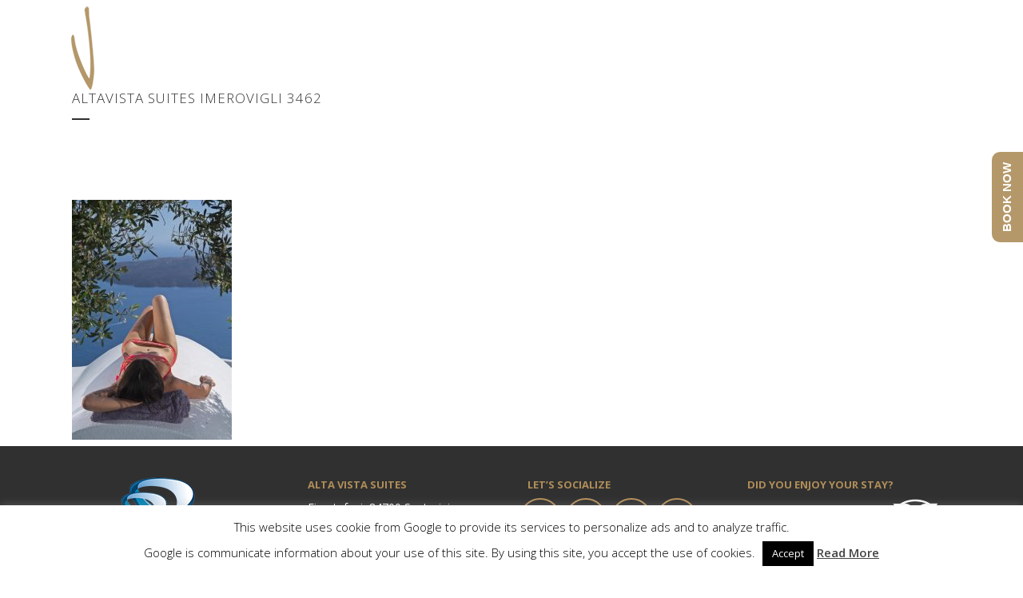

--- FILE ---
content_type: text/html; charset=UTF-8
request_url: https://www.altavistasuites.com/photo-gallery/altavista-suites-imerovigli-3462/
body_size: 52268
content:
	<!DOCTYPE html>
<html lang="en-US">
<head>
    
    <!-- Google Tag Manager -->
<script>(function(w,d,s,l,i){w[l]=w[l]||[];w[l].push({'gtm.start':
new Date().getTime(),event:'gtm.js'});var f=d.getElementsByTagName(s)[0],
j=d.createElement(s),dl=l!='dataLayer'?'&l='+l:'';j.async=true;j.src=
'https://www.googletagmanager.com/gtm.js?id='+i+dl;f.parentNode.insertBefore(j,f);
})(window,document,'script','dataLayer','GTM-N7X7PRK');</script>
<!-- End Google Tag Manager -->


    
	<meta charset="UTF-8" />
	
	<title>Alta Vista Honeymoon Suites |   Altavista Suites Imerovigli 3462</title>

	
			
						<meta name="viewport" content="width=device-width,initial-scale=1,user-scalable=no">
		
	<link rel="profile" href="https://gmpg.org/xfn/11" />
	<link rel="pingback" href="https://www.altavistasuites.com/xmlrpc.php" />
	<link rel="shortcut icon" type="image/x-icon" href="https://sensesluxuryvilla.gr/wp-content/themes/bridge/img/favicon.ico">
	<link rel="apple-touch-icon" href="https://sensesluxuryvilla.gr/wp-content/themes/bridge/img/favicon.ico"/>
	<link href='//fonts.googleapis.com/css?family=Raleway:100,200,300,400,500,600,700,800,900,300italic,400italic|Open+Sans:100,200,300,400,500,600,700,800,900,300italic,400italic|Raleway:100,200,300,400,500,600,700,800,900,300italic,400italic&subset=latin,latin-ext' rel='stylesheet' type='text/css'>
<script type="application/javascript">var QodeAjaxUrl = "https://www.altavistasuites.com/wp-admin/admin-ajax.php"</script><link rel='dns-prefetch' href='//www.google.com' />
<link rel='dns-prefetch' href='//maps.googleapis.com' />
<link rel='dns-prefetch' href='//s.w.org' />
<link rel="alternate" type="application/rss+xml" title="Alta Vista Honeymoon Suites &raquo; Feed" href="https://www.altavistasuites.com/feed/" />
		<script type="text/javascript">
			window._wpemojiSettings = {"baseUrl":"https:\/\/s.w.org\/images\/core\/emoji\/11.2.0\/72x72\/","ext":".png","svgUrl":"https:\/\/s.w.org\/images\/core\/emoji\/11.2.0\/svg\/","svgExt":".svg","source":{"concatemoji":"https:\/\/www.altavistasuites.com\/wp-includes\/js\/wp-emoji-release.min.js?ver=5.1.19"}};
			!function(e,a,t){var n,r,o,i=a.createElement("canvas"),p=i.getContext&&i.getContext("2d");function s(e,t){var a=String.fromCharCode;p.clearRect(0,0,i.width,i.height),p.fillText(a.apply(this,e),0,0);e=i.toDataURL();return p.clearRect(0,0,i.width,i.height),p.fillText(a.apply(this,t),0,0),e===i.toDataURL()}function c(e){var t=a.createElement("script");t.src=e,t.defer=t.type="text/javascript",a.getElementsByTagName("head")[0].appendChild(t)}for(o=Array("flag","emoji"),t.supports={everything:!0,everythingExceptFlag:!0},r=0;r<o.length;r++)t.supports[o[r]]=function(e){if(!p||!p.fillText)return!1;switch(p.textBaseline="top",p.font="600 32px Arial",e){case"flag":return s([55356,56826,55356,56819],[55356,56826,8203,55356,56819])?!1:!s([55356,57332,56128,56423,56128,56418,56128,56421,56128,56430,56128,56423,56128,56447],[55356,57332,8203,56128,56423,8203,56128,56418,8203,56128,56421,8203,56128,56430,8203,56128,56423,8203,56128,56447]);case"emoji":return!s([55358,56760,9792,65039],[55358,56760,8203,9792,65039])}return!1}(o[r]),t.supports.everything=t.supports.everything&&t.supports[o[r]],"flag"!==o[r]&&(t.supports.everythingExceptFlag=t.supports.everythingExceptFlag&&t.supports[o[r]]);t.supports.everythingExceptFlag=t.supports.everythingExceptFlag&&!t.supports.flag,t.DOMReady=!1,t.readyCallback=function(){t.DOMReady=!0},t.supports.everything||(n=function(){t.readyCallback()},a.addEventListener?(a.addEventListener("DOMContentLoaded",n,!1),e.addEventListener("load",n,!1)):(e.attachEvent("onload",n),a.attachEvent("onreadystatechange",function(){"complete"===a.readyState&&t.readyCallback()})),(n=t.source||{}).concatemoji?c(n.concatemoji):n.wpemoji&&n.twemoji&&(c(n.twemoji),c(n.wpemoji)))}(window,document,window._wpemojiSettings);
		</script>
		<style type="text/css">
img.wp-smiley,
img.emoji {
	display: inline !important;
	border: none !important;
	box-shadow: none !important;
	height: 1em !important;
	width: 1em !important;
	margin: 0 .07em !important;
	vertical-align: -0.1em !important;
	background: none !important;
	padding: 0 !important;
}
</style>
	<link rel='stylesheet' id='wp-block-library-css'  href='https://www.altavistasuites.com/wp-includes/css/dist/block-library/style.min.css?ver=5.1.19' type='text/css' media='all' />
<link rel='stylesheet' id='contact-form-7-css'  href='https://www.altavistasuites.com/wp-content/plugins/contact-form-7/includes/css/styles.css?ver=5.1.7' type='text/css' media='all' />
<style id='contact-form-7-inline-css' type='text/css'>
.wpcf7 .wpcf7-recaptcha iframe {margin-bottom: 0;}.wpcf7 .wpcf7-recaptcha[data-align="center"] > div {margin: 0 auto;}.wpcf7 .wpcf7-recaptcha[data-align="right"] > div {margin: 0 0 0 auto;}
</style>
<link rel='stylesheet' id='cookie-law-info-css'  href='https://www.altavistasuites.com/wp-content/plugins/cookie-law-info/legacy/public/css/cookie-law-info-public.css?ver=3.2.0' type='text/css' media='all' />
<link rel='stylesheet' id='cookie-law-info-gdpr-css'  href='https://www.altavistasuites.com/wp-content/plugins/cookie-law-info/legacy/public/css/cookie-law-info-gdpr.css?ver=3.2.0' type='text/css' media='all' />
<link rel='stylesheet' id='default_style-css'  href='https://www.altavistasuites.com/wp-content/themes/marinet/style.css?ver=5.1.19' type='text/css' media='all' />
<link rel='stylesheet' id='qode_font_awesome-css'  href='https://www.altavistasuites.com/wp-content/themes/marinet/css/font-awesome/css/font-awesome.min.css?ver=5.1.19' type='text/css' media='all' />
<link rel='stylesheet' id='qode_font_elegant-css'  href='https://www.altavistasuites.com/wp-content/themes/marinet/css/elegant-icons/style.min.css?ver=5.1.19' type='text/css' media='all' />
<link rel='stylesheet' id='qode_linea_icons-css'  href='https://www.altavistasuites.com/wp-content/themes/marinet/css/linea-icons/style.css?ver=5.1.19' type='text/css' media='all' />
<link rel='stylesheet' id='stylesheet-css'  href='https://www.altavistasuites.com/wp-content/themes/marinet/css/stylesheet.min.css?ver=5.1.19' type='text/css' media='all' />
<link rel='stylesheet' id='qode_print-css'  href='https://www.altavistasuites.com/wp-content/themes/marinet/css/print.css?ver=5.1.19' type='text/css' media='all' />
<link rel='stylesheet' id='mac_stylesheet-css'  href='https://www.altavistasuites.com/wp-content/themes/marinet/css/mac_stylesheet.css?ver=5.1.19' type='text/css' media='all' />
<link rel='stylesheet' id='webkit-css'  href='https://www.altavistasuites.com/wp-content/themes/marinet/css/webkit_stylesheet.css?ver=5.1.19' type='text/css' media='all' />
<link rel='stylesheet' id='style_dynamic-css'  href='https://www.altavistasuites.com/wp-content/themes/marinet/css/style_dynamic.css?ver=1592807753' type='text/css' media='all' />
<link rel='stylesheet' id='responsive-css'  href='https://www.altavistasuites.com/wp-content/themes/marinet/css/responsive.min.css?ver=5.1.19' type='text/css' media='all' />
<link rel='stylesheet' id='style_dynamic_responsive-css'  href='https://www.altavistasuites.com/wp-content/themes/marinet/css/style_dynamic_responsive.css?ver=1592807754' type='text/css' media='all' />
<link rel='stylesheet' id='js_composer_front-css'  href='https://www.altavistasuites.com/wp-content/plugins/js_composer/assets/css/js_composer.min.css?ver=5.4.5' type='text/css' media='all' />
<link rel='stylesheet' id='custom_css-css'  href='https://www.altavistasuites.com/wp-content/themes/marinet/css/custom_css.css?ver=1592807754' type='text/css' media='all' />
<link rel='stylesheet' id='childstyle-css'  href='https://www.altavistasuites.com/wp-content/themes/marinet-child/style.css?ver=5.1.19' type='text/css' media='all' />
<script>if (document.location.protocol != "https:") {document.location = document.URL.replace(/^http:/i, "https:");}</script><script type='text/javascript' src='https://www.altavistasuites.com/wp-includes/js/jquery/jquery.js?ver=1.12.4'></script>
<script type='text/javascript' src='https://www.altavistasuites.com/wp-includes/js/jquery/jquery-migrate.min.js?ver=1.4.1'></script>
<script type='text/javascript'>
/* <![CDATA[ */
var Cli_Data = {"nn_cookie_ids":[],"cookielist":[],"non_necessary_cookies":[],"ccpaEnabled":"","ccpaRegionBased":"","ccpaBarEnabled":"","strictlyEnabled":["necessary","obligatoire"],"ccpaType":"gdpr","js_blocking":"","custom_integration":"","triggerDomRefresh":"","secure_cookies":""};
var cli_cookiebar_settings = {"animate_speed_hide":"500","animate_speed_show":"500","background":"#fff","border":"#444","border_on":"","button_1_button_colour":"#000","button_1_button_hover":"#000000","button_1_link_colour":"#fff","button_1_as_button":"1","button_1_new_win":"","button_2_button_colour":"#333","button_2_button_hover":"#292929","button_2_link_colour":"#444","button_2_as_button":"","button_2_hidebar":"","button_3_button_colour":"#000","button_3_button_hover":"#000000","button_3_link_colour":"#fff","button_3_as_button":"1","button_3_new_win":"","button_4_button_colour":"#000","button_4_button_hover":"#000000","button_4_link_colour":"#fff","button_4_as_button":"1","button_7_button_colour":"#61a229","button_7_button_hover":"#4e8221","button_7_link_colour":"#fff","button_7_as_button":"1","button_7_new_win":"","font_family":"inherit","header_fix":"","notify_animate_hide":"1","notify_animate_show":"","notify_div_id":"#cookie-law-info-bar","notify_position_horizontal":"right","notify_position_vertical":"bottom","scroll_close":"","scroll_close_reload":"","accept_close_reload":"","reject_close_reload":"","showagain_tab":"1","showagain_background":"#fff","showagain_border":"#000","showagain_div_id":"#cookie-law-info-again","showagain_x_position":"100px","text":"#000","show_once_yn":"","show_once":"10000","logging_on":"","as_popup":"","popup_overlay":"1","bar_heading_text":"","cookie_bar_as":"banner","popup_showagain_position":"bottom-right","widget_position":"left"};
var log_object = {"ajax_url":"https:\/\/www.altavistasuites.com\/wp-admin\/admin-ajax.php"};
/* ]]> */
</script>
<script type='text/javascript' src='https://www.altavistasuites.com/wp-content/plugins/cookie-law-info/legacy/public/js/cookie-law-info-public.js?ver=3.2.0'></script>
<link rel='https://api.w.org/' href='https://www.altavistasuites.com/wp-json/' />
<link rel="EditURI" type="application/rsd+xml" title="RSD" href="https://www.altavistasuites.com/xmlrpc.php?rsd" />
<link rel="wlwmanifest" type="application/wlwmanifest+xml" href="https://www.altavistasuites.com/wp-includes/wlwmanifest.xml" /> 
<link rel='shortlink' href='https://www.altavistasuites.com/?p=1012' />
<link rel="alternate" type="application/json+oembed" href="https://www.altavistasuites.com/wp-json/oembed/1.0/embed?url=https%3A%2F%2Fwww.altavistasuites.com%2Fphoto-gallery%2Faltavista-suites-imerovigli-3462%2F" />
<link rel="alternate" type="text/xml+oembed" href="https://www.altavistasuites.com/wp-json/oembed/1.0/embed?url=https%3A%2F%2Fwww.altavistasuites.com%2Fphoto-gallery%2Faltavista-suites-imerovigli-3462%2F&#038;format=xml" />
<script type="text/javascript">
(function(url){
	if(/(?:Chrome\/26\.0\.1410\.63 Safari\/537\.31|WordfenceTestMonBot)/.test(navigator.userAgent)){ return; }
	var addEvent = function(evt, handler) {
		if (window.addEventListener) {
			document.addEventListener(evt, handler, false);
		} else if (window.attachEvent) {
			document.attachEvent('on' + evt, handler);
		}
	};
	var removeEvent = function(evt, handler) {
		if (window.removeEventListener) {
			document.removeEventListener(evt, handler, false);
		} else if (window.detachEvent) {
			document.detachEvent('on' + evt, handler);
		}
	};
	var evts = 'contextmenu dblclick drag dragend dragenter dragleave dragover dragstart drop keydown keypress keyup mousedown mousemove mouseout mouseover mouseup mousewheel scroll'.split(' ');
	var logHuman = function() {
		if (window.wfLogHumanRan) { return; }
		window.wfLogHumanRan = true;
		var wfscr = document.createElement('script');
		wfscr.type = 'text/javascript';
		wfscr.async = true;
		wfscr.src = url + '&r=' + Math.random();
		(document.getElementsByTagName('head')[0]||document.getElementsByTagName('body')[0]).appendChild(wfscr);
		for (var i = 0; i < evts.length; i++) {
			removeEvent(evts[i], logHuman);
		}
	};
	for (var i = 0; i < evts.length; i++) {
		addEvent(evts[i], logHuman);
	}
})('//www.altavistasuites.com/?wordfence_lh=1&hid=28EDB507F17ECA46BF2F01D610CF149F');
</script>
<!--cosmores-->
<!--<link rel="stylesheet" type="text/css" href="https://www.cosmores.com/plugins/css/smoothness/jquery-ui-1.8.13.custom.css" />-->
		<!--	<script src="https://code.jquery.com/jquery-1.10.2.js"></script>-->
<script src="https://code.jquery.com/ui/1.11.0/jquery-ui.js"></script>

			<script type="text/javascript" src="https://www.cosmores.com/plugins/js/cosmoresbooking.search.plugin.js"></script>
<script type="text/javascript">	jQuery(document).ready(function(){	jQuery("#frmSearchCosmoresBooking").cosmoresbooking({"hotelUrl":"https://sensesluxuryvilla.cosmores.com","numberOfMonths":1,"siteId":1393,"firstDay":0,"dateFormat":"dd.mm.yy","showToday":true,"checkInDateFailureMessage":"Check-in date field is required","checkInDateName":"check_in_date_cosmores","checkOutDateFailureMessage":"Check-out date field is required","checkOutDateName":"check_out_date_cosmores","checkOutMinDate":1,"adultsName":"adults_cosmores","roomsName":"rooms_cosmores","childrenName":"children_cosmores","buttonName":"button_cosmores","childrenCancelText":"Cancel","childrenOKText":"OK" ,"childrenText":"Child","childrenHeaderText":"Age(s) of children.","openNewWindow":0,"enableDays":[]});	});</script>
<!--cosmores--><meta name="generator" content="Powered by WPBakery Page Builder - drag and drop page builder for WordPress."/>
<!--[if lte IE 9]><link rel="stylesheet" type="text/css" href="https://www.altavistasuites.com/wp-content/plugins/js_composer/assets/css/vc_lte_ie9.min.css" media="screen"><![endif]-->
<style type='text/css'>
/* Begin Simple Side Tab Styles*/
#rum_sst_tab {
	font-family:"Trebuchet MS", sans-serif;
	top:150px;
	background-color:#b49869;
	color:#FFFFFF;
	border-style:solid;
	border-width:0px;
}

#rum_sst_tab:hover {
	background-color: #464646;
	

}

.rum_sst_contents {
	position:fixed;
	margin:0;
	padding:6px 13px 8px 13px;
	text-decoration:none;
	text-align:center;
	font-size:15px;
	font-weight:bold;
	border-style:solid;
	display:block;
	z-index:100000;
}

.rum_sst_left {
	left:-2px;
	cursor: pointer;
	-webkit-transform-origin:0 0;
	-moz-transform-origin:0 0;
	-o-transform-origin:0 0;
	-ms-transform-origin:0 0;
	-webkit-transform:rotate(270deg);
	-moz-transform:rotate(270deg);
	-ms-transform:rotate(270deg);
	-o-transform:rotate(270deg);
	transform:rotate(270deg);
	-moz-border-radius-bottomright:10px;
	border-bottom-right-radius:10px;
	-moz-border-radius-bottomleft:10px;
	border-bottom-left-radius:10px;
}

.rum_sst_right {
   	right:-1px;
	cursor: pointer;
	-webkit-transform-origin:100% 100%;
	-moz-transform-origin:100% 100%;
	-o-transform-origin:100% 100%;
	-ms-transform-origin:100% 100%;
	-webkit-transform:rotate(-90deg);
	-moz-transform:rotate(-90deg);
	-ms-transform:rotate(-90deg);
	-o-transform:rotate(-90deg);
	transform:rotate(-90deg);
	-moz-border-radius-topright:10px;
	border-top-right-radius:10px;
	-moz-border-radius-topleft:10px;
	border-top-left-radius:10px;
}

.rum_sst_right.less-ie-9 {
	right:-120px;
	filter: progid:DXImageTransform.Microsoft.BasicImage(rotation=1);
}

.rum_sst_left.less-ie-9 {
	filter: progid:DXImageTransform.Microsoft.BasicImage(rotation=3);
}

/* End Simple Side Tab Styles*/

</style>

<noscript><style type="text/css"> .wpb_animate_when_almost_visible { opacity: 1; }</style></noscript>	
	
</head>

<body data-rsssl=1 class="attachment attachment-template-default attachmentid-1012 attachment-jpeg ajax_fade page_not_loaded  qode_grid_1300 footer_responsive_adv qode-child-theme-ver-1.0.0 qode-theme-ver-1.0.0 qode-theme-marinet wpb-js-composer js-comp-ver-5.4.5 vc_responsive" itemscope itemtype="http://schema.org/WebPage">

<!-- Google Tag Manager (noscript) -->
<noscript><iframe src=”https://www.googletagmanager.com/ns.html?id=GTM-N7X7PRK”
height="0" width="0" style="display:none;visibility:hidden"></iframe></noscript>
<!-- End Google Tag Manager (noscript) -->	
	

						<div class="wrapper">
	<div class="wrapper_inner">
	<!-- Google Analytics start -->
		<!-- Google Analytics end -->

	


<header class=" scroll_header_top_area  fixed transparent scrolled_not_transparent ajax_header_animation page_header">
    <div class="header_inner clearfix">

		<div class="header_top_bottom_holder">
		<div class="header_bottom clearfix" style=' background-color:rgba(255, 255, 255, 0);' >
		                    					<div class="header_inner_left">
                        													<div class="mobile_menu_button">
                                <span>
                                    <span aria-hidden="true" class="qode_icon_font_elegant icon_menu " ></span>                                </span>
                            </div>
												<div class="logo_wrapper">
                            							<div class="q_logo">
								<a itemprop="url" href="https://www.altavistasuites.com/">
									<img itemprop="image" class="normal" src="https://www.altavistasuites.com/wp-content/uploads/2018/02/logo-1.png" alt="Logo"/>
									<img itemprop="image" class="light" src="https://www.altavistasuites.com/wp-content/uploads/2018/02/logo-1.png" alt="Logo"/>
									<img itemprop="image" class="dark" src="https://www.altavistasuites.com/wp-content/uploads/2018/02/logo-black-1.png" alt="Logo"/>
									<img itemprop="image" class="sticky" src="https://www.altavistasuites.com/wp-content/uploads/2018/02/logo-1.png" alt="Logo"/>
									<img itemprop="image" class="mobile" src="https://www.altavistasuites.com/wp-content/uploads/2018/02/logo-1.png" alt="Logo"/>
																	</a>
							</div>
                            						</div>
                                                					</div>
                    					                                                							<div class="header_inner_right">
                                <div class="side_menu_button_wrapper right">
																		                                    <div class="side_menu_button">
									
										                                                                                                                    </div>
                                </div>
							</div>
												
						
						<nav class="main_menu drop_down right">
						<ul id="menu-main-menu" class=""><li id="nav-menu-item-175" class="menu-item menu-item-type-post_type menu-item-object-page menu-item-home  narrow"><a href="https://www.altavistasuites.com/" class=""><i class="menu_icon blank fa"></i><span>Home</span><span class="plus"></span></a></li>
<li id="nav-menu-item-546" class="menu-item menu-item-type-custom menu-item-object-custom menu-item-has-children  has_sub narrow"><a href="#" class=""><i class="menu_icon blank fa"></i><span>Suites</span><span class="plus"></span></a>
<div class="second"><div class="inner"><ul>
	<li id="nav-menu-item-549" class="menu-item menu-item-type-post_type menu-item-object-page "><a href="https://www.altavistasuites.com/bebe-suite/" class=""><i class="menu_icon blank fa"></i><span>Bebe Suite</span><span class="plus"></span></a></li>
	<li id="nav-menu-item-709" class="menu-item menu-item-type-post_type menu-item-object-page "><a href="https://www.altavistasuites.com/senses-suite/" class=""><i class="menu_icon blank fa"></i><span>Senses Suite</span><span class="plus"></span></a></li>
	<li id="nav-menu-item-708" class="menu-item menu-item-type-post_type menu-item-object-page "><a href="https://www.altavistasuites.com/heart-suite/" class=""><i class="menu_icon blank fa"></i><span>Heart Suite</span><span class="plus"></span></a></li>
	<li id="nav-menu-item-747" class="menu-item menu-item-type-post_type menu-item-object-page "><a href="https://www.altavistasuites.com/honeymoon-passion-suite/" class=""><i class="menu_icon blank fa"></i><span>Passion Suite</span><span class="plus"></span></a></li>
	<li id="nav-menu-item-746" class="menu-item menu-item-type-post_type menu-item-object-page "><a href="https://www.altavistasuites.com/love-suite/" class=""><i class="menu_icon blank fa"></i><span>Love Suite</span><span class="plus"></span></a></li>
</ul></div></div>
</li>
<li id="nav-menu-item-807" class="menu-item menu-item-type-post_type menu-item-object-page  narrow"><a href="https://www.altavistasuites.com/facilities/" class=""><i class="menu_icon blank fa"></i><span>Facilities</span><span class="plus"></span></a></li>
<li id="nav-menu-item-808" class="menu-item menu-item-type-post_type menu-item-object-page  narrow"><a href="https://www.altavistasuites.com/specials/" class=""><i class="menu_icon blank fa"></i><span>Specials</span><span class="plus"></span></a></li>
<li id="nav-menu-item-1031" class="menu-item menu-item-type-post_type menu-item-object-page  narrow"><a href="https://www.altavistasuites.com/photo-gallery/" class=""><i class="menu_icon blank fa"></i><span>Gallery</span><span class="plus"></span></a></li>
<li id="nav-menu-item-1192" class="menu-item menu-item-type-post_type menu-item-object-page  narrow"><a href="https://www.altavistasuites.com/locations/" class=""><i class="menu_icon blank fa"></i><span>Locations</span><span class="plus"></span></a></li>
<li id="nav-menu-item-1193" class="menu-item menu-item-type-post_type menu-item-object-page  narrow"><a href="https://www.altavistasuites.com/awards/" class=""><i class="menu_icon blank fa"></i><span>Awards</span><span class="plus"></span></a></li>
<li id="nav-menu-item-634" class="menu-item menu-item-type-post_type menu-item-object-page  narrow"><a href="https://www.altavistasuites.com/contact/" class=""><i class="menu_icon blank fa"></i><span>Contact us</span><span class="plus"></span></a></li>
<li id="nav-menu-item-1309" class="menu-item menu-item-type-post_type menu-item-object-page  narrow"><a href="https://www.altavistasuites.com/faq/" class=""><i class="menu_icon blank fa"></i><span>FAQ</span><span class="plus"></span></a></li>
</ul>						</nav>
						                        										<nav class="mobile_menu">
                        <ul id="menu-main-menu-1" class=""><li id="mobile-menu-item-175" class="menu-item menu-item-type-post_type menu-item-object-page menu-item-home "><a href="https://www.altavistasuites.com/" class=""><span>Home</span></a><span class="mobile_arrow"><i class="fa fa-angle-right"></i><i class="fa fa-angle-down"></i></span></li>
<li id="mobile-menu-item-546" class="menu-item menu-item-type-custom menu-item-object-custom menu-item-has-children  has_sub"><a href="#" class=""><span>Suites</span></a><span class="mobile_arrow"><i class="fa fa-angle-right"></i><i class="fa fa-angle-down"></i></span>
<ul class="sub_menu">
	<li id="mobile-menu-item-549" class="menu-item menu-item-type-post_type menu-item-object-page "><a href="https://www.altavistasuites.com/bebe-suite/" class=""><span>Bebe Suite</span></a><span class="mobile_arrow"><i class="fa fa-angle-right"></i><i class="fa fa-angle-down"></i></span></li>
	<li id="mobile-menu-item-709" class="menu-item menu-item-type-post_type menu-item-object-page "><a href="https://www.altavistasuites.com/senses-suite/" class=""><span>Senses Suite</span></a><span class="mobile_arrow"><i class="fa fa-angle-right"></i><i class="fa fa-angle-down"></i></span></li>
	<li id="mobile-menu-item-708" class="menu-item menu-item-type-post_type menu-item-object-page "><a href="https://www.altavistasuites.com/heart-suite/" class=""><span>Heart Suite</span></a><span class="mobile_arrow"><i class="fa fa-angle-right"></i><i class="fa fa-angle-down"></i></span></li>
	<li id="mobile-menu-item-747" class="menu-item menu-item-type-post_type menu-item-object-page "><a href="https://www.altavistasuites.com/honeymoon-passion-suite/" class=""><span>Passion Suite</span></a><span class="mobile_arrow"><i class="fa fa-angle-right"></i><i class="fa fa-angle-down"></i></span></li>
	<li id="mobile-menu-item-746" class="menu-item menu-item-type-post_type menu-item-object-page "><a href="https://www.altavistasuites.com/love-suite/" class=""><span>Love Suite</span></a><span class="mobile_arrow"><i class="fa fa-angle-right"></i><i class="fa fa-angle-down"></i></span></li>
</ul>
</li>
<li id="mobile-menu-item-807" class="menu-item menu-item-type-post_type menu-item-object-page "><a href="https://www.altavistasuites.com/facilities/" class=""><span>Facilities</span></a><span class="mobile_arrow"><i class="fa fa-angle-right"></i><i class="fa fa-angle-down"></i></span></li>
<li id="mobile-menu-item-808" class="menu-item menu-item-type-post_type menu-item-object-page "><a href="https://www.altavistasuites.com/specials/" class=""><span>Specials</span></a><span class="mobile_arrow"><i class="fa fa-angle-right"></i><i class="fa fa-angle-down"></i></span></li>
<li id="mobile-menu-item-1031" class="menu-item menu-item-type-post_type menu-item-object-page "><a href="https://www.altavistasuites.com/photo-gallery/" class=""><span>Gallery</span></a><span class="mobile_arrow"><i class="fa fa-angle-right"></i><i class="fa fa-angle-down"></i></span></li>
<li id="mobile-menu-item-1192" class="menu-item menu-item-type-post_type menu-item-object-page "><a href="https://www.altavistasuites.com/locations/" class=""><span>Locations</span></a><span class="mobile_arrow"><i class="fa fa-angle-right"></i><i class="fa fa-angle-down"></i></span></li>
<li id="mobile-menu-item-1193" class="menu-item menu-item-type-post_type menu-item-object-page "><a href="https://www.altavistasuites.com/awards/" class=""><span>Awards</span></a><span class="mobile_arrow"><i class="fa fa-angle-right"></i><i class="fa fa-angle-down"></i></span></li>
<li id="mobile-menu-item-634" class="menu-item menu-item-type-post_type menu-item-object-page "><a href="https://www.altavistasuites.com/contact/" class=""><span>Contact us</span></a><span class="mobile_arrow"><i class="fa fa-angle-right"></i><i class="fa fa-angle-down"></i></span></li>
<li id="mobile-menu-item-1309" class="menu-item menu-item-type-post_type menu-item-object-page "><a href="https://www.altavistasuites.com/faq/" class=""><span>FAQ</span></a><span class="mobile_arrow"><i class="fa fa-angle-right"></i><i class="fa fa-angle-down"></i></span></li>
</ul>					</nav>
				</div>
	</div>
	</div>

</header>
		

    		<a id='back_to_top' href='#'>
			<span class="fa-stack">
				<i class="fa fa-arrow-up" style=""></i>
			</span>
		</a>
	    	
    
		
	
    
<div class="content ">
							<div class="meta">

					
        <div class="seo_title">Alta Vista Honeymoon Suites |   Altavista Suites Imerovigli 3462</div>

        


                        
					<span id="qode_page_id">1012</span>
					<div class="body_classes">attachment,attachment-template-default,attachmentid-1012,attachment-jpeg,ajax_fade,page_not_loaded,,qode_grid_1300,footer_responsive_adv,qode-child-theme-ver-1.0.0,qode-theme-ver-1.0.0,qode-theme-marinet,wpb-js-composer js-comp-ver-5.4.5,vc_responsive</div>
				</div>
						<div class="content_inner  ">
																<div class="title_outer title_without_animation"    data-height="220">
		<div class="title title_size_small  position_left " style="height:220px;">
			<div class="image not_responsive"></div>
										<div class="title_holder"  style="padding-top:52px;height:168px;">
					<div class="container">
						<div class="container_inner clearfix">
								<div class="title_subtitle_holder" >
                                                                																		<h1 ><span>Altavista Suites Imerovigli 3462</span></h1>
																			<span class="separator small left"  ></span>
																	
																										                                                            </div>
						</div>
					</div>
				</div>
								</div>
			</div>
				<div class="container">
            			<div class="container_inner default_template_holder clearfix page_container_inner" >
																<p class="attachment"><a href='https://www.altavistasuites.com/wp-content/uploads/2018/02/Altavista-Suites-Imerovigli-3462.jpg'><img width="200" height="300" src="https://www.altavistasuites.com/wp-content/uploads/2018/02/Altavista-Suites-Imerovigli-3462-200x300.jpg" class="attachment-medium size-medium" alt="" srcset="https://www.altavistasuites.com/wp-content/uploads/2018/02/Altavista-Suites-Imerovigli-3462-200x300.jpg 200w, https://www.altavistasuites.com/wp-content/uploads/2018/02/Altavista-Suites-Imerovigli-3462-768x1152.jpg 768w, https://www.altavistasuites.com/wp-content/uploads/2018/02/Altavista-Suites-Imerovigli-3462-683x1024.jpg 683w, https://www.altavistasuites.com/wp-content/uploads/2018/02/Altavista-Suites-Imerovigli-3462-700x1050.jpg 700w, https://www.altavistasuites.com/wp-content/uploads/2018/02/Altavista-Suites-Imerovigli-3462.jpg 1280w" sizes="(max-width: 200px) 100vw, 200px" /></a></p>
														 
																				
		</div>
        	</div>
				
	</div>
</div>



	<footer >
		<div class="footer_inner clearfix">
				<div class="footer_top_holder">
            			<div class="footer_top">
								<div class="container">
					<div class="container_inner">
																	<div class="four_columns clearfix">
								<div class="column1 footer_col1">
									<div class="column_inner">
										<div id="text-2" class="widget widget_text">			<div class="textwidget"><a href="http://www.aquavistahotels.com/index.php" target="_blank"><img src="/wp-content/uploads/2022/11/aquavista.png" alt="logo"></a>
	<div class="vc_empty_space"  style="height: 20px" ><span
			class="vc_empty_space_inner">
			<span class="empty_space_image"  ></span>
		</span></div>



<a href="https://www.luxeglobalawards.com/hotel/alta-vista-suites-uKsH0p/" target="_blank"><img src="/wp-content/uploads/2024/07/luxe-logo2.png" alt="logo"></a>
	<div class="vc_empty_space"  style="height: 0px" ><span
			class="vc_empty_space_inner">
			<span class="empty_space_image"  ></span>
		</span></div>




</div>
		</div><div id="text-9" class="widget widget_text">			<div class="textwidget">	<div class="vc_empty_space"  style="height: 18px" ><span
			class="vc_empty_space_inner">
			<span class="empty_space_image"  ></span>
		</span></div>


</div>
		</div>									</div>
								</div>
								<div class="column2 footer_col2">
									<div class="column_inner">
										<div id="text-12" class="widget widget_text">			<div class="textwidget"><h5>Alta Vista Suites</h5>
	<div class="vc_empty_space"  style="height: 1px" ><span
			class="vc_empty_space_inner">
			<span class="empty_space_image"  ></span>
		</span></div>


<p>Firostefani, 84700 Santorini <br />
T: +30 2107213253<br />
E: info@altavistasuites.com<br /><a href="/">Suites in Firostefani</a></p>
</div>
		</div><div id="nav_menu-2" class="widget widget_nav_menu"><h5>Our Suites</h5><div class="menu-footer-menu-container"><ul id="menu-footer-menu" class="menu"><li id="menu-item-1202" class="menu-item menu-item-type-post_type menu-item-object-page menu-item-1202"><a href="https://www.altavistasuites.com/bebe-suite/">Bebe Suite</a></li>
<li id="menu-item-1206" class="menu-item menu-item-type-post_type menu-item-object-page menu-item-1206"><a href="https://www.altavistasuites.com/senses-suite/">Senses Suite</a></li>
<li id="menu-item-1203" class="menu-item menu-item-type-post_type menu-item-object-page menu-item-1203"><a href="https://www.altavistasuites.com/heart-suite/">Heart Suite</a></li>
<li id="menu-item-1205" class="menu-item menu-item-type-post_type menu-item-object-page menu-item-1205"><a href="https://www.altavistasuites.com/honeymoon-passion-suite/">Passion Suite</a></li>
<li id="menu-item-1204" class="menu-item menu-item-type-post_type menu-item-object-page menu-item-1204"><a href="https://www.altavistasuites.com/love-suite/">Love Suite</a></li>
</ul></div></div>									</div>
								</div>
								<div class="column3 footer_col3">
									<div class="column_inner">
										<div id="text-7" class="widget widget_text"><h5>Let&#8217;s Socialize</h5>			<div class="textwidget"></div>
		</div><span class='q_social_icon_holder circle_social' data-color=#b6915c data-hover-background-color=#303030 data-hover-border-color=#b6915c data-hover-color=#b6915c><a itemprop='url' href='https://www.facebook.com/AltaVistaSantorini/' target='_blank'><span class='fa-stack ' style='background-color: #303030;border-color: #b6915c;border-width: 2px;margin: 0 5px 0 0;font-size: 24px;'><i class="qode_icon_font_awesome fa fa-facebook " style="color: #b6915c;font-size: 24px;" ></i></span></a></span><span class='q_social_icon_holder circle_social' data-color=#b6915c data-hover-background-color=#303030 data-hover-border-color=#b6915c data-hover-color=#b6915c><a itemprop='url' href='https://www.youtube.com/watch?v=jTLdJUGZl4w' target='_blank'><span class='fa-stack ' style='background-color: #303030;border-color: #b6915c;border-width: 2px;margin: 0 5px 0 0;font-size: 24px;'><i class="qode_icon_font_awesome fa fa-youtube " style="color: #b6915c;font-size: 24px;" ></i></span></a></span><span class='q_social_icon_holder circle_social' data-color=#b6915c data-hover-background-color=#303030 data-hover-border-color=#b6915c data-hover-color=#b6915c><a itemprop='url' href='https://www.instagram.com/altavistasuites/' target='_blank'><span class='fa-stack ' style='background-color: #303030;border-color: #b6915c;border-width: 2px;margin: 0 5px 0 0;font-size: 24px;'><i class="qode_icon_font_awesome fa fa-instagram " style="color: #b6915c;font-size: 24px;" ></i></span></a></span><span class='q_social_icon_holder circle_social' data-color=#b6915c data-hover-background-color=#303030 data-hover-border-color=#b6915c data-hover-color=#b6915c><a itemprop='url' href='https://www.tripadvisor.com/Hotel_Review-g635864-d4454903-Reviews-Alta_Vista_Suites-Imerovigli_Santorini_Cyclades_South_Aegean.html' target='_blank'><span class='fa-stack ' style='background-color: #303030;border-color: #b6915c;border-width: 2px;margin: 0 5px 0 0;font-size: 24px;'><i class="qode_icon_font_awesome fa fa-tripadvisor " style="color: #b6915c;font-size: 24px;" ></i></span></a></span><div id="custom_html-2" class="widget_text widget widget_custom_html"><div class="textwidget custom-html-widget">	<div class="vc_empty_space"  style="height: 15px" ><span
			class="vc_empty_space_inner">
			<span class="empty_space_image"  ></span>
		</span></div>

</div></div><div id="text-5" class="widget widget_text"><h5>credits</h5>			<div class="textwidget"><p>2018 © Alta Vista Suites. All rights reserved.<br />
G.N.T.O. Licency : 1167Κ134Κ1312801<br />
Powered by <a href="https://marinet.gr" target="_blank" rel="noopener">Marinet Ltd</a></p>
<p>	<div class="vc_empty_space"  style="height: 5px" ><span
			class="vc_empty_space_inner">
			<span class="empty_space_image"  ></span>
		</span></div>

<br />
<a href="https://itunes.apple.com/us/app/alta-vista-santorini/id647184832?mt=8" target="_blank" rel="noopener"><img src="/wp-content/uploads/2018/02/applestore.png" alt="logo" /></a> <a href="https://play.google.com/store/apps/details?id=com.hstech.altavista" target="_blank" rel="noopener"><img src="/wp-content/uploads/2018/02/googleplay.png" alt="logo" /></a></p>
</div>
		</div>									</div>
								</div>
								<div class="column4 footer_col4">
									<div class="column_inner">
										<div id="text-10" class="widget widget_text"><h5>did you enjoy your stay?</h5>			<div class="textwidget"><div>
<p><span style="line-height: 28px; float: left; padding: 6px 5px;"><a title="TripAdvisor" href="https://www.tripadvisor.com/Hotel_Review-g635864-d4454903-Reviews-Alta_Vista_Suites-Imerovigli_Santorini_Cyclades_South_Aegean.html" target="_blank" rel="noopener">Please tell us about it on</a></span>  <a title="TripAdvisor" href="https://www.tripadvisor.com/Hotel_Review-g635864-d4454903-Reviews-Alta_Vista_Suites-Imerovigli_Santorini_Cyclades_South_Aegean.html" target="_blank" rel="noopener"><img src="/wp-content/uploads/2018/02/trip.png" alt="logo" /></a></p>
</div>
</div>
		</div><div id="text-11" class="widget widget_text">			<div class="textwidget"><p><a href="https://altavistasuites.sitesdemo.com/awards/" target="_blank"><img src="/wp-content/uploads/2018/02/awards.png" alt="logo" /></a></p>
</div>
		</div><div id="media_image-2" class="widget widget_media_image"><img width="120" height="141" src="https://www.altavistasuites.com/wp-content/uploads/2020/08/Travellers-Choice.jpg" class="image wp-image-1311  attachment-full size-full" alt="" style="max-width: 100%; height: auto;" /></div>									</div>
								</div>
							</div>
															</div>
				</div>
							</div>
					</div>
						</div>
	</footer>
		
</div>
</div>
<!--googleoff: all--><div id="cookie-law-info-bar" data-nosnippet="true"><span>This website uses cookie from Google to provide its services to personalize ads and to analyze traffic. <br /> Google is communicate information about your use of this site. By using this site, you accept the use of cookies. <a role='button' id="cookie_action_close_header" class="medium cli-plugin-button cli-plugin-main-button cookie_action_close_header cli_action_button wt-cli-accept-btn">Accept</a> <a href="/terms" id="CONSTANT_OPEN_URL" target="_blank" class="cli-plugin-main-link">Read More</a></span></div><div id="cookie-law-info-again" data-nosnippet="true"><span id="cookie_hdr_showagain">Privacy &amp; Cookies Policy</span></div><div class="cli-modal" data-nosnippet="true" id="cliSettingsPopup" tabindex="-1" role="dialog" aria-labelledby="cliSettingsPopup" aria-hidden="true">
  <div class="cli-modal-dialog" role="document">
	<div class="cli-modal-content cli-bar-popup">
		  <button type="button" class="cli-modal-close" id="cliModalClose">
			<svg class="" viewBox="0 0 24 24"><path d="M19 6.41l-1.41-1.41-5.59 5.59-5.59-5.59-1.41 1.41 5.59 5.59-5.59 5.59 1.41 1.41 5.59-5.59 5.59 5.59 1.41-1.41-5.59-5.59z"></path><path d="M0 0h24v24h-24z" fill="none"></path></svg>
			<span class="wt-cli-sr-only">Close</span>
		  </button>
		  <div class="cli-modal-body">
			<div class="cli-container-fluid cli-tab-container">
	<div class="cli-row">
		<div class="cli-col-12 cli-align-items-stretch cli-px-0">
			<div class="cli-privacy-overview">
				<h4>Privacy Overview</h4>				<div class="cli-privacy-content">
					<div class="cli-privacy-content-text">This website uses cookies to improve your experience while you navigate through the website. Out of these, the cookies that are categorized as necessary are stored on your browser as they are essential for the working of basic functionalities of the website. We also use third-party cookies that help us analyze and understand how you use this website. These cookies will be stored in your browser only with your consent. You also have the option to opt-out of these cookies. But opting out of some of these cookies may affect your browsing experience.</div>
				</div>
				<a class="cli-privacy-readmore" aria-label="Show more" role="button" data-readmore-text="Show more" data-readless-text="Show less"></a>			</div>
		</div>
		<div class="cli-col-12 cli-align-items-stretch cli-px-0 cli-tab-section-container">
												<div class="cli-tab-section">
						<div class="cli-tab-header">
							<a role="button" tabindex="0" class="cli-nav-link cli-settings-mobile" data-target="necessary" data-toggle="cli-toggle-tab">
								Necessary							</a>
															<div class="wt-cli-necessary-checkbox">
									<input type="checkbox" class="cli-user-preference-checkbox"  id="wt-cli-checkbox-necessary" data-id="checkbox-necessary" checked="checked"  />
									<label class="form-check-label" for="wt-cli-checkbox-necessary">Necessary</label>
								</div>
								<span class="cli-necessary-caption">Always Enabled</span>
													</div>
						<div class="cli-tab-content">
							<div class="cli-tab-pane cli-fade" data-id="necessary">
								<div class="wt-cli-cookie-description">
									Necessary cookies are absolutely essential for the website to function properly. This category only includes cookies that ensures basic functionalities and security features of the website. These cookies do not store any personal information.								</div>
							</div>
						</div>
					</div>
																	<div class="cli-tab-section">
						<div class="cli-tab-header">
							<a role="button" tabindex="0" class="cli-nav-link cli-settings-mobile" data-target="non-necessary" data-toggle="cli-toggle-tab">
								Non-necessary							</a>
															<div class="cli-switch">
									<input type="checkbox" id="wt-cli-checkbox-non-necessary" class="cli-user-preference-checkbox"  data-id="checkbox-non-necessary" checked='checked' />
									<label for="wt-cli-checkbox-non-necessary" class="cli-slider" data-cli-enable="Enabled" data-cli-disable="Disabled"><span class="wt-cli-sr-only">Non-necessary</span></label>
								</div>
													</div>
						<div class="cli-tab-content">
							<div class="cli-tab-pane cli-fade" data-id="non-necessary">
								<div class="wt-cli-cookie-description">
									Any cookies that may not be particularly necessary for the website to function and is used specifically to collect user personal data via analytics, ads, other embedded contents are termed as non-necessary cookies. It is mandatory to procure user consent prior to running these cookies on your website.								</div>
							</div>
						</div>
					</div>
										</div>
	</div>
</div>
		  </div>
		  <div class="cli-modal-footer">
			<div class="wt-cli-element cli-container-fluid cli-tab-container">
				<div class="cli-row">
					<div class="cli-col-12 cli-align-items-stretch cli-px-0">
						<div class="cli-tab-footer wt-cli-privacy-overview-actions">
						
															<a id="wt-cli-privacy-save-btn" role="button" tabindex="0" data-cli-action="accept" class="wt-cli-privacy-btn cli_setting_save_button wt-cli-privacy-accept-btn cli-btn">SAVE &amp; ACCEPT</a>
													</div>
						
					</div>
				</div>
			</div>
		</div>
	</div>
  </div>
</div>
<div class="cli-modal-backdrop cli-fade cli-settings-overlay"></div>
<div class="cli-modal-backdrop cli-fade cli-popupbar-overlay"></div>
<!--googleon: all--><a href="https://altavistasuites.reserve-online.net/" target="_blank" id="rum_sst_tab" class="rum_sst_contents rum_sst_right">BOOK NOW</a><script type='text/javascript'>
/* <![CDATA[ */
var wpcf7 = {"apiSettings":{"root":"https:\/\/www.altavistasuites.com\/wp-json\/contact-form-7\/v1","namespace":"contact-form-7\/v1"}};
/* ]]> */
</script>
<script type='text/javascript' src='https://www.altavistasuites.com/wp-content/plugins/contact-form-7/includes/js/scripts.js?ver=5.1.7'></script>
<script type='text/javascript' src='https://www.google.com/recaptcha/api.js?render=6LcJzNkZAAAAAFhNM6ThL3-K3uy_Kz64-6H890Lt&#038;ver=3.0'></script>
<script type='text/javascript'>
/* <![CDATA[ */
var qodeLike = {"ajaxurl":"https:\/\/www.altavistasuites.com\/wp-admin\/admin-ajax.php"};
/* ]]> */
</script>
<script type='text/javascript' src='https://www.altavistasuites.com/wp-content/themes/marinet/js/qode-like.min.js?ver=5.1.19'></script>
<script type='text/javascript' src='https://www.altavistasuites.com/wp-includes/js/jquery/ui/core.min.js?ver=1.11.4'></script>
<script type='text/javascript' src='https://www.altavistasuites.com/wp-includes/js/jquery/ui/widget.min.js?ver=1.11.4'></script>
<script type='text/javascript' src='https://www.altavistasuites.com/wp-includes/js/jquery/ui/accordion.min.js?ver=1.11.4'></script>
<script type='text/javascript' src='https://www.altavistasuites.com/wp-includes/js/jquery/ui/position.min.js?ver=1.11.4'></script>
<script type='text/javascript' src='https://www.altavistasuites.com/wp-includes/js/jquery/ui/menu.min.js?ver=1.11.4'></script>
<script type='text/javascript' src='https://www.altavistasuites.com/wp-includes/js/wp-a11y.min.js?ver=5.1.19'></script>
<script type='text/javascript'>
/* <![CDATA[ */
var uiAutocompleteL10n = {"noResults":"No results found.","oneResult":"1 result found. Use up and down arrow keys to navigate.","manyResults":"%d results found. Use up and down arrow keys to navigate.","itemSelected":"Item selected."};
/* ]]> */
</script>
<script type='text/javascript' src='https://www.altavistasuites.com/wp-includes/js/jquery/ui/autocomplete.min.js?ver=1.11.4'></script>
<script type='text/javascript' src='https://www.altavistasuites.com/wp-includes/js/jquery/ui/button.min.js?ver=1.11.4'></script>
<script type='text/javascript' src='https://www.altavistasuites.com/wp-includes/js/jquery/ui/datepicker.min.js?ver=1.11.4'></script>
<script type='text/javascript'>
jQuery(document).ready(function(jQuery){jQuery.datepicker.setDefaults({"closeText":"Close","currentText":"Today","monthNames":["January","February","March","April","May","June","July","August","September","October","November","December"],"monthNamesShort":["Jan","Feb","Mar","Apr","May","Jun","Jul","Aug","Sep","Oct","Nov","Dec"],"nextText":"Next","prevText":"Previous","dayNames":["Sunday","Monday","Tuesday","Wednesday","Thursday","Friday","Saturday"],"dayNamesShort":["Sun","Mon","Tue","Wed","Thu","Fri","Sat"],"dayNamesMin":["S","M","T","W","T","F","S"],"dateFormat":"MM d, yy","firstDay":1,"isRTL":false});});
</script>
<script type='text/javascript' src='https://www.altavistasuites.com/wp-includes/js/jquery/ui/mouse.min.js?ver=1.11.4'></script>
<script type='text/javascript' src='https://www.altavistasuites.com/wp-includes/js/jquery/ui/resizable.min.js?ver=1.11.4'></script>
<script type='text/javascript' src='https://www.altavistasuites.com/wp-includes/js/jquery/ui/draggable.min.js?ver=1.11.4'></script>
<script type='text/javascript' src='https://www.altavistasuites.com/wp-includes/js/jquery/ui/dialog.min.js?ver=1.11.4'></script>
<script type='text/javascript' src='https://www.altavistasuites.com/wp-includes/js/jquery/ui/droppable.min.js?ver=1.11.4'></script>
<script type='text/javascript' src='https://www.altavistasuites.com/wp-includes/js/jquery/ui/progressbar.min.js?ver=1.11.4'></script>
<script type='text/javascript' src='https://www.altavistasuites.com/wp-includes/js/jquery/ui/selectable.min.js?ver=1.11.4'></script>
<script type='text/javascript' src='https://www.altavistasuites.com/wp-includes/js/jquery/ui/sortable.min.js?ver=1.11.4'></script>
<script type='text/javascript' src='https://www.altavistasuites.com/wp-includes/js/jquery/ui/slider.min.js?ver=1.11.4'></script>
<script type='text/javascript' src='https://www.altavistasuites.com/wp-includes/js/jquery/ui/spinner.min.js?ver=1.11.4'></script>
<script type='text/javascript' src='https://www.altavistasuites.com/wp-includes/js/jquery/ui/tooltip.min.js?ver=1.11.4'></script>
<script type='text/javascript' src='https://www.altavistasuites.com/wp-includes/js/jquery/ui/tabs.min.js?ver=1.11.4'></script>
<script type='text/javascript' src='https://www.altavistasuites.com/wp-includes/js/jquery/ui/effect.min.js?ver=1.11.4'></script>
<script type='text/javascript' src='https://www.altavistasuites.com/wp-includes/js/jquery/ui/effect-blind.min.js?ver=1.11.4'></script>
<script type='text/javascript' src='https://www.altavistasuites.com/wp-includes/js/jquery/ui/effect-bounce.min.js?ver=1.11.4'></script>
<script type='text/javascript' src='https://www.altavistasuites.com/wp-includes/js/jquery/ui/effect-clip.min.js?ver=1.11.4'></script>
<script type='text/javascript' src='https://www.altavistasuites.com/wp-includes/js/jquery/ui/effect-drop.min.js?ver=1.11.4'></script>
<script type='text/javascript' src='https://www.altavistasuites.com/wp-includes/js/jquery/ui/effect-explode.min.js?ver=1.11.4'></script>
<script type='text/javascript' src='https://www.altavistasuites.com/wp-includes/js/jquery/ui/effect-fade.min.js?ver=1.11.4'></script>
<script type='text/javascript' src='https://www.altavistasuites.com/wp-includes/js/jquery/ui/effect-fold.min.js?ver=1.11.4'></script>
<script type='text/javascript' src='https://www.altavistasuites.com/wp-includes/js/jquery/ui/effect-highlight.min.js?ver=1.11.4'></script>
<script type='text/javascript' src='https://www.altavistasuites.com/wp-includes/js/jquery/ui/effect-pulsate.min.js?ver=1.11.4'></script>
<script type='text/javascript' src='https://www.altavistasuites.com/wp-includes/js/jquery/ui/effect-size.min.js?ver=1.11.4'></script>
<script type='text/javascript' src='https://www.altavistasuites.com/wp-includes/js/jquery/ui/effect-scale.min.js?ver=1.11.4'></script>
<script type='text/javascript' src='https://www.altavistasuites.com/wp-includes/js/jquery/ui/effect-shake.min.js?ver=1.11.4'></script>
<script type='text/javascript' src='https://www.altavistasuites.com/wp-includes/js/jquery/ui/effect-slide.min.js?ver=1.11.4'></script>
<script type='text/javascript' src='https://www.altavistasuites.com/wp-includes/js/jquery/ui/effect-transfer.min.js?ver=1.11.4'></script>
<script type='text/javascript' src='https://www.altavistasuites.com/wp-content/themes/marinet/js/plugins.js?ver=5.1.19'></script>
<script type='text/javascript' src='https://www.altavistasuites.com/wp-content/themes/marinet/js/jquery.carouFredSel-6.2.1.min.js?ver=5.1.19'></script>
<script type='text/javascript' src='https://www.altavistasuites.com/wp-content/themes/marinet/js/lemmon-slider.min.js?ver=5.1.19'></script>
<script type='text/javascript' src='https://www.altavistasuites.com/wp-content/themes/marinet/js/jquery.fullPage.min.js?ver=5.1.19'></script>
<script type='text/javascript' src='https://www.altavistasuites.com/wp-content/themes/marinet/js/jquery.mousewheel.min.js?ver=5.1.19'></script>
<script type='text/javascript' src='https://www.altavistasuites.com/wp-content/themes/marinet/js/jquery.touchSwipe.min.js?ver=5.1.19'></script>
<script type='text/javascript' src='https://www.altavistasuites.com/wp-content/plugins/js_composer/assets/lib/bower/isotope/dist/isotope.pkgd.min.js?ver=5.4.5'></script>
<script type='text/javascript' src='https://www.altavistasuites.com/wp-content/themes/marinet/js/jquery.stretch.js?ver=5.1.19'></script>
<script type='text/javascript' src='https://maps.googleapis.com/maps/api/js?ver=5.1.19'></script>
<script type='text/javascript'>
/* <![CDATA[ */
var no_ajax_obj = {"no_ajax_pages":["https:\/\/www.altavistasuites.com\/home-2-2\/","https:\/\/www.altavistasuites.com\/faq\/","https:\/\/www.altavistasuites.com\/terms\/","https:\/\/www.altavistasuites.com\/make-us-an-offer\/","https:\/\/www.altavistasuites.com\/experience-santorini\/","https:\/\/www.altavistasuites.com\/art-culture\/","https:\/\/www.altavistasuites.com\/directions\/","https:\/\/www.altavistasuites.com\/hotel-location\/","https:\/\/www.altavistasuites.com\/reach-santorini\/","https:\/\/www.altavistasuites.com\/practical-info-tips\/","","https:\/\/www.altavistasuites.com\/marinet-admin?action=logout&_wpnonce=ea95c7527e"]};
/* ]]> */
</script>
<script type='text/javascript' src='https://www.altavistasuites.com/wp-content/themes/marinet/js/default_dynamic.js?ver=1592807754'></script>
<script type='text/javascript'>
/* <![CDATA[ */
var QodeAdminAjax = {"ajaxurl":"https:\/\/www.altavistasuites.com\/wp-admin\/admin-ajax.php"};
/* ]]> */
</script>
<script type='text/javascript' src='https://www.altavistasuites.com/wp-content/themes/marinet/js/default.min.js?ver=5.1.19'></script>
<script type='text/javascript' src='https://www.altavistasuites.com/wp-content/themes/marinet/js/custom_js.js?ver=1592807754'></script>
<script type='text/javascript' src='https://www.altavistasuites.com/wp-content/themes/marinet/js/ajax.min.js?ver=5.1.19'></script>
<script type='text/javascript' src='https://www.altavistasuites.com/wp-content/plugins/js_composer/assets/js/dist/js_composer_front.min.js?ver=5.4.5'></script>
<script type='text/javascript' src='https://www.altavistasuites.com/wp-includes/js/wp-embed.min.js?ver=5.1.19'></script>



<script type="text/javascript" src="https://code.rateparity.com/versions/installer.min.js"></script>

</body>
</html>

--- FILE ---
content_type: text/css
request_url: https://www.altavistasuites.com/wp-content/themes/marinet/css/style_dynamic_responsive.css?ver=1592807754
body_size: 1249
content:
@media only screen and (max-width: 1000px){
		.header_bottom {
		background-color: #ffffff;
	}
				.header_bottom,
		nav.mobile_menu{
			background-color: #303030 !important;
		}
			}
@media only screen and (min-width: 480px) and (max-width: 768px){
	
	        section.parallax_section_holder{
			height: auto !important;
			min-height: 400px;
		}
		}
@media only screen and (max-width: 768px){
			h1 {
			font-size: 36px; 					    		}
	
			h2 {
			font-size: 30px; 					    		}
	
			h3 {
			font-size: 20px; 					    		}
	
			h4 {
			font-size: 15px; 					    		}
	
			h5 {
			font-size: 16px; 					    		}
	
			h6 {
			font-size: 12px; 					    		}
	
			body,
		p {
			font-size: 14px; 					    		}
	
	
	}
@media only screen and (max-width: 600px) {
			h1 {
			font-size: 28px; 					    		}
	
			h2 {
			font-size: 22px; 					    		}
	
			h3 {
			font-size: 18px; 					    		}
	
			h4 {
			font-size: 15px; 					    		}
	
			h5 {
			font-size: 15px; 					    		}
	
			h6 {
			font-size: 12px; 					    		}
	
			body,
		p {
			font-size: 13px; 					    		}
	}
@media only screen and (max-width: 480px){

			section.parallax_section_holder {
			height: auto !important;
			min-height: 400px;
		}
	
				.footer_bottom {
			line-height: 23px;
		}
	
	}

--- FILE ---
content_type: text/css
request_url: https://www.altavistasuites.com/wp-content/themes/marinet/css/custom_css.css?ver=1592807754
body_size: 3316
content:


.wpcf7 form.wpcf7-form p {
    margin-bottom: 10px;
}

.q_icon_with_title .icon_text_holder h5.icon_title {
    font-size: 14px;
}

.q_icon_with_title.left_from_title.custom_icon_image.tiny .icon_text_holder .icon_holder {
    width: 16px!important;
    padding: 7px 15px 0px 0;
}

.q_icon_with_title .icon_text_inner {
    padding: 0;
}

.footer_top .widget_nav_menu ul li {
    padding: 0 0 19px;
}
#villa-button  {
float: right !important;
}


.cf7_custom_style_1 input.wpcf7-form-control.wpcf7-submit, .cf7_custom_style_1 input.wpcf7-form-control.wpcf7-submit:not([disabled]) {
   margin-top: 5px;
}

header .header_inner_left {
    left: 27px;
}

.dark:not(.sticky):not(.scrolled) nav.main_menu>ul>li.active>a, .dark:not(.sticky):not(.scrolled) nav.main_menu>ul>li:hover>a {
   color: #fff;
}

header:not(.with_hover_bg_color) nav.main_menu > ul > li:hover > a{
    opacity: 1;
}

h5.icon_title {
    text-transform: none!important;
}

.cf7_custom_style_1 input.wpcf7-form-control.wpcf7-submit, .cf7_custom_style_1 input.wpcf7-form-control.wpcf7-submit:not([disabled]) {
    background-color: #b49869!important;
    color: #FFFFFF!important;
    border-color: #b49869!important;
    border-width: 1px;
 
}

.header_bottom {
    padding: 0 10px!important;
}

header .header_inner_left {
    left: 15px!important;
}


.wpb_image_grid .gallery_holder ul li a {

    padding: 10px !important;
}

.drop_down .narrow .second .inner ul li {
    width: 240px!important;
}


.height-slide {
padding-top:400px!important;
padding-bottom:400px!important;
}
.height-slide2 {
padding-top:200px!important;
padding-bottom:200px!important;
}
@media (max-width: 990px) {
.height-slide {
padding-top:190px!important;
padding-bottom:190px!important;
}
.height-slide2 {
padding-top:100px!important;
padding-bottom:100px!important;
}
}

@media (max-width: 720px) {
.height-slide {
padding-top:110px!important;
padding-bottom:110px!important;
}
.height-slide2 {
padding-top:60px!important;
padding-bottom:60px!important;
}
}


@media (max-width: 1000px) {
.custom_reverse_order .q_elements_holder {
        display: -webkit-flex; 
        -webkit-flex-direction: column-reverse; 
        display: -webkit-flex; 
        display: -webkit-flex;
        display: flex; 
        -ms-flex-direction: column-reverse; 
        -webkit-flex-direction: column-reverse; -ms-flex-direction: column-reverse;
        -webkit-flex-direction: column-reverse;
        flex-direction: column-reverse;
}
}


.massage {
margin-left: -160px;

}
@media (max-width: 1400px) {
.massage {
margin-left: -100px;
}
}
@media (max-width: 1200px) {
.massage {
margin-left: -80px;
}
}
@media (max-width: 1000px) {
.massage {
margin-left: -60px;
}
}
@media (max-width: 750px) {
.massage {
margin-left:0;
}
}


.massage-block{
border:1px solid #e8e8e8;
margin:30px;
box-shadow: 0px 0px 8px rgba(0, 0, 0, 0.1);
 }


.page-id-1064 .q_elements_item{  border: 5px solid #ffffff!important; }

.footer_top a {
    line-height:1px!important;
}
.footer_top h5 {
    margin: 8px 0 7px;
}

.footer_top a:hover {
    text-decoration: underline;
}

.menu-footer-menu-container {
   padding-top:10px!important;
}

--- FILE ---
content_type: text/plain
request_url: https://www.google-analytics.com/j/collect?v=1&_v=j102&a=606774152&t=pageview&_s=1&dl=https%3A%2F%2Fwww.altavistasuites.com%2Fphoto-gallery%2Faltavista-suites-imerovigli-3462%2F&ul=en-us%40posix&dt=Alta%20Vista%20Honeymoon%20Suites%20%7C%20Altavista%20Suites%20Imerovigli%203462&sr=1280x720&vp=1280x720&_u=YGBAiEABBAAAACAAI~&jid=1875267080&gjid=228649060&cid=579529612.1762183994&tid=UA-207985056-1&_gid=1163124888.1762183994&_slc=1&gtm=45He5at1n81N7X7PRKv851727418za200zd851727418&cd1=www.altavistasuites.com&cd2=code%20-%20code&gcd=13l3l3l3l1l1&dma=0&tag_exp=101509157~103116026~103200004~103233427~104527907~104528500~104684208~104684211~104948813~115480710~115583767~115938466~115938468~116217636~116217638~116253087~116253089&z=109760180
body_size: -453
content:
2,cG-CV2Q49ZD94